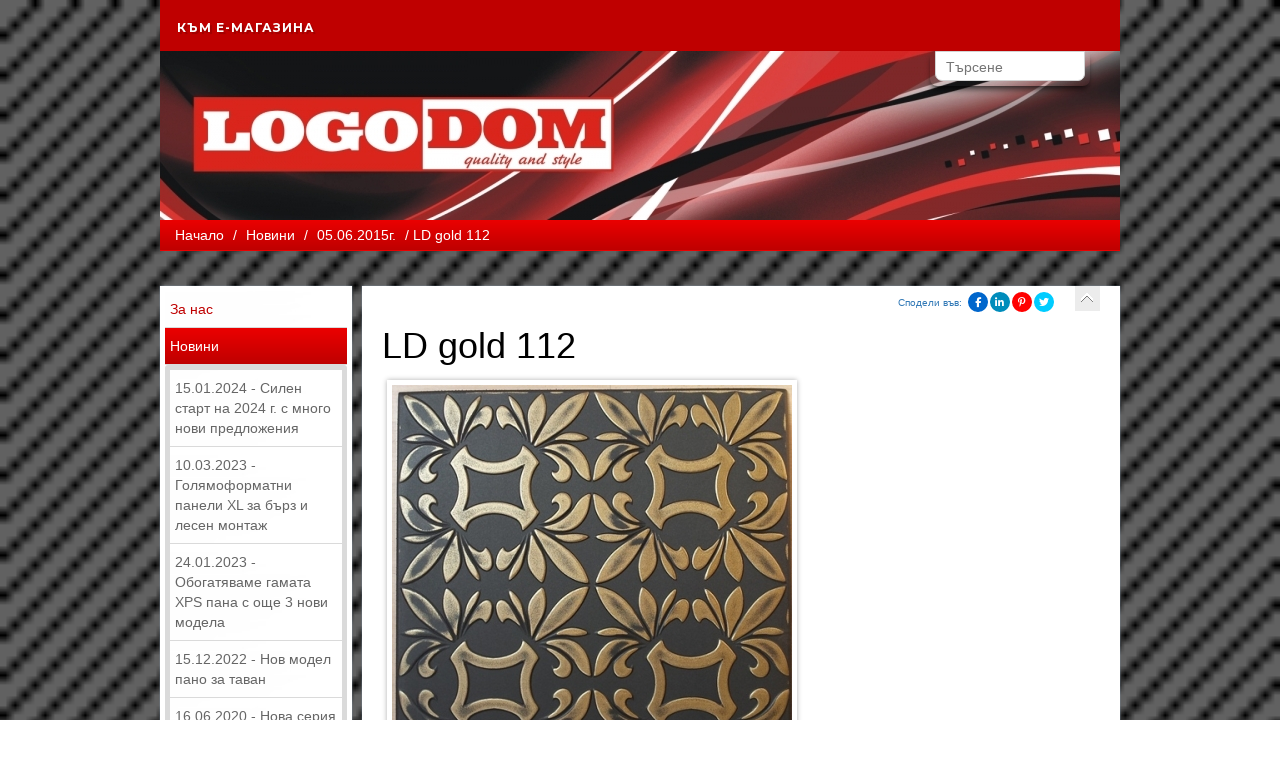

--- FILE ---
content_type: text/html; charset=windows-1251
request_url: https://www.logostrade.net/page.php?n=235449&SiteID=923
body_size: 6389
content:
<!DOCTYPE HTML>
<html lang="BG"><head>
<meta http-equiv="Content-Type" content="text/html; charset=windows-1251" />
<title>LD gold 112</title>
<meta name="viewport" content="width=device-width, initial-scale=1.0">
    <meta http-equiv="Content-Language" content="BG" />
<meta http-equiv="CACHE-CONTROL" content="PUBLIC" />
<meta http-equiv="EXPIRES" content="Wed, 21 Jan 2026 19:14:19 +0200" /><base href="https://www.logostrade.net" /><meta name="resource-type" content="document" />
<meta name="copyright" content="Copyright (C) 2004-2026" />
<meta name="language" content="BG" />
<meta name="webmaster" content="www.maksoft.net  MAKSOFT Net Sofia Bulgaria +3592 8464646" />
<meta name="coverage" content="Worldwide" />
<!-- Facebook  Open Graph Meta Data -->
<meta property="og:title" content="LD gold 112 -   ЛогосТрейд- един от водещите вносители и дистрибутори на качествени и новаторски продукти за топло..." />
<meta property="og:type" content="article" />
<meta property="og:image" content="https://www.logostrade.net/web/images/upload/923/LD_gold_112.JPG" />
<meta property="og:url" content="" />
<meta property="og:description" content="  ЛогосТрейд- един от водещите вносители и дистрибутори на качествени и новаторски продукти за топло..." />
<meta name="distribution" content="global" />
<meta name="rating" content="General" />
<meta name="robots" content="index,follow,all,noarchive" />
<link  rel="alternate" type="application/rss+xml" title="ЛогосТрейд- изолационни плоскости, XPS первази, пана за таван" href="https://www.logostrade.net/rss.php" />
<!--  SiteID=923  n=235449 PR:1 7.52 Mb  -->
<script type="text/javascript" src="/lib/lib_functions.js" ></script>
<!-- load FLASH library to prevent BORDER arround flash //-->
<script src="/lib/lib_flash.js" type="text/javascript"></script>
<!-- load jQuery library//-->
<script src="https://ajax.googleapis.com/ajax/libs/jquery/1.12.4/jquery.min.js"></script>
<script src="https://ajax.googleapis.com/ajax/libs/jqueryui/1.12.1/jquery-ui.min.js"></script>
<script src="https://code.jquery.com/jquery-migrate-1.4.1.min.js"
        integrity="sha256-SOuLUArmo4YXtXONKz+uxIGSKneCJG4x0nVcA0pFzV0="
        crossorigin="anonymous"></script>

<script type="text/javascript" src="/lib/jquery/fancybox/jquery.fancybox-1.3.4.pack.js"></script>
<script type="text/javascript" src="/lib/jquery/jquery.cookie.js"></script>

<script type="text/javascript">
// Prevent jQuery conflicts with Prototype or other libraries
var $j = jQuery.noConflict();
</script>
	<!--<link href="https://www.maksoft.net/css/admin_classes.css" rel="stylesheet" type="text/css" />-->
    <link  href="/css/admin_classes.css" rel="stylesheet" type="text/css" />
<!-- header_inc -->
<!--
<link rel="stylesheet" type="text/css" href="/lib/jquery/fancybox/jquery.fancybox-1.3.4.css" media="screen"/>
//-->	
		
<style>
    .cc-banner .cc-message{
        flex:none !important;
    }
    .cc-compliance a{
        min-width: 65px !important;
        height: 37px !important; 
        border-radius: 5px !important;
    }
</style>

<link href="/web/assets/toastr/toastr.min.css" rel="stylesheet" type="text/css" />
<!-- font awesome -->
<link rel="stylesheet" href="https://cdnjs.cloudflare.com/ajax/libs/font-awesome/6.5.0/css/all.min.css" integrity="..." crossorigin="anonymous" referrerpolicy="no-referrer" />
<link rel="stylesheet" href="https://cdnjs.cloudflare.com/ajax/libs/font-awesome/6.5.0/css/v4-shims.min.css" integrity="..." crossorigin="anonymous" referrerpolicy="no-referrer" />

<!-- head css -->
<!-- head css -->
     <link href="/Templates/base/tmpl_001/layout_006.css" id="layout-style" rel="stylesheet" type="text/css" />
    <link async href="/css/admin_classes.css" rel="stylesheet" type="text/css" />
    
    <!--<link href="/Templates/base/tmpl_001/base_style.css" id="base-style" rel="stylesheet" type="text/css" />//-->
    <link href="/css/base/tmpl_001/style_red.css" id="base-style" rel="stylesheet" type="text/css" />


	<!--<link href="/css/base/bootstrap-3.3.1/dist/css/bootstrap.css" rel="stylesheet" media="screen">-->
	<link href="https://maxcdn.bootstrapcdn.com/bootstrap/3.3.7/css/bootstrap.min.css" rel="stylesheet" integrity="sha384-BVYiiSIFeK1dGmJRAkycuHAHRg32OmUcww7on3RYdg4Va+PmSTsz/K68vbdEjh4u" crossorigin="anonymous">


				<style media="all">
			            body{background: url(web/images/upload/maksoft/Backgrounds/128-28.jpg);
                -webkit-background-size: cover;
                -moz-background-size: cover;
                -o-background-size: cover;
				background-size: cover;
				background-attachment:fixed;
				background-repeat:no-repeat;
                }
				#header, #footer {background: transparent !important; box-shadow: none !important;}
				#page_container {padding: 15px 0 !important;}
							#pageContent, #pageContent p {font-size: 1em}
			            </style>
			<!-- header_inc -->
</head>
<body itemscope itemtype="//schema.org/WebPage">
<link href="web/scripts/bar/assets/css/bar.css" rel="stylesheet">


<div id="site_container">
    <div id="header">
  	<div class="header-content" >
<div class="top-menu-content" style="width:100%;" >
	
			
			<link href="/lib/menu/cssmenu/stylee.css" rel="stylesheet" type="text/css" />
			<script type="text/javascript" src="/lib/menu/cssmenu/script.js"></script>

			<div  class="top-menu-container">
                <div id="cssmenu" >

				<ul><li><a href="https://www.logostrade.net/page.php?n=237323&SiteID=923" title="Към е-магазина" class="">Към е-магазина</a></li></ul>                
                </div>
			</div>
			</div>
    <!-- CSS file -->
    <link rel="stylesheet" href="/web/assets/package/EasyAutocomplete/dist/easy-autocomplete.min.css"> 

    <!-- Additional CSS Themes file - not required-->
    <link rel="stylesheet" href="/web/assets/package/EasyAutocomplete/dist/easy-autocomplete.themes.min.css"> 
    <div id="box_search"><div class="box-search-content">

    <form method="get">
        <input type="hidden" name="n" value="235449">
        <input type="hidden" name="SiteID" value="923">
        <input type="text" class="search_field" id="search" name="search" placeholder="Търсене">
    </form>
    </div></div>
        <!-- BANNER SLIDER //-->
        <div class="banner"><img src="https://www.logostrade.net/img_preview.php?image_file=web/images/upload/923/img_preview2.jpg&amp;img_width=960&amp;ratio=strict" class="banner-image" alt="LD gold 112"></div>
    <!-- BANNER SLIDER //-->
        <div id="navbar"><a href="https://www.logostrade.net/page.php?n=190497&SiteID=923" class='nav_links' title="Логос Трейд- внос и дистрибуция на продукти за топлоизолация, интериор и декорация">Начало</a>&nbsp;/&nbsp;<a itemprop="url" href="https://www.logostrade.net/page.php?n=190508&SiteID=923"  class="nav_links" title="Новини "><span itemprop="name">Новини</span></a>&nbsp;/&nbsp;<a itemprop="url" href="https://www.logostrade.net/page.php?n=235429&SiteID=923"  class="nav_links" title="05.06.2015г."><span itemprop="name">05.06.2015г.</span></a>&nbsp;/&nbsp;LD gold 112</div>
</div>
    </div>
	<div id="page_container" class="shadow" >
	<style>
	</style>
        <div class="main-content">
        
        <div id="column_left"><div class="box menu" id="menu">
	<div class="box-content">
	<ul><li><a href="https://www.logostrade.net/page.php?n=190507&SiteID=923" title="Фирма Логос Трейд" >За нас</a></li><li><a href="https://www.logostrade.net/page.php?n=190508&SiteID=923" title="Новини " class="selected">Новини</a><ul class="submenu"><li><a href="/page.php?n=19538444&SiteID=923" title="15.01.2024 - Силен старт на 2024 г. с много нови предложения" class="">15.01.2024 - Силен старт на 2024 г. с много нови предложения</a></li><li><a href="/page.php?n=19515157&SiteID=923" title="10.03.2023 - Голямоформатни панели XL за бърз и лесен монтаж" class="">10.03.2023 - Голямоформатни панели XL за бърз и лесен монтаж</a></li><li><a href="/page.php?n=19515156&SiteID=923" title="24.01.2023 - Обогатяваме гамата XPS пана с още 3 нови модела" class="">24.01.2023 - Обогатяваме гамата XPS пана с още 3 нови модела</a></li><li><a href="/page.php?n=19515149&SiteID=923" title="15.12.2022 - Нов модел пано за таван" class="">15.12.2022 - Нов модел пано за таван</a></li><li><a href="/page.php?n=19447652&SiteID=923" title="16.06.2020 - Нова серия XPS пана с опесъчаване My Wall" class="">16.06.2020 - Нова серия XPS пана с опесъчаване My Wall</a></li><li><a href="/page.php?n=19447643&SiteID=923" title="12.05.2020 - Нова серия EPS панели LOGODOM" class="">12.05.2020 - Нова серия EPS панели LOGODOM</a></li><li><a href="/page.php?n=19444874&SiteID=923" title="03.04.2020 - Нова серия HD - профили LOGODOM Profilux" class="">03.04.2020 - Нова серия HD - профили LOGODOM Profilux</a></li><li><a href="/page.php?n=19426109&SiteID=923" title="04.02.2020 - Отбелязваме началото на 2020 г. с нов модел профили за врата" class="">04.02.2020 - Отбелязваме началото на 2020 г. с нов модел профили за врата</a></li><li><a href="/page.php?n=19413198&SiteID=923" title="05.11.2019 - Два нови модела подложка за винилни подове със система Click (LVT)" class="">05.11.2019 - Два нови модела подложка за винилни подове със система Click (LVT)</a></li><li><a href="/page.php?n=19397257&SiteID=923" title="22.11.2018 г. - Вървим успешно към края на годината с още 4 нови модела XPS пана с 3D - ефекти " class="">22.11.2018 г. - Вървим успешно към края на годината с още 4 нови модела XPS пана с 3D - ефекти </a></li><li><a href="/page.php?n=19384969&SiteID=923" title="03.05.2018 - Вече е налична новата серия HD первази &quot;Elegance&quot;" class="">03.05.2018 - Вече е налична новата серия HD первази "Elegance"</a></li><li><a href="/page.php?n=19384843&SiteID=923" title="12.04.2018 г. - Нов продукт в продуктовата гама на Логос Трейд" class="">12.04.2018 г. - Нов продукт в продуктовата гама на Логос Трейд</a></li><li><a href="/page.php?n=19384674&SiteID=923" title="28.03.2018 - Пореден нов уникален продукт от Логос Трейд за 2018" class="">28.03.2018 - Пореден нов уникален продукт от Логос Трейд за 2018</a></li><li><a href="/page.php?n=19384672&SiteID=923" title="23.02.2018 г. - Първи нов артикул за 2018 " class="">23.02.2018 г. - Първи нов артикул за 2018 </a></li><li><a href="/page.php?n=19384557&SiteID=923" title="22.01.2018 - Строително изложение DOMOTEX 2018 - Хановер Германия" class="">22.01.2018 - Строително изложение DOMOTEX 2018 - Хановер Германия</a></li><li><a href="/page.php?n=19371993&SiteID=923" title="26.05.2017г. - Пана серия TRANS" class="">26.05.2017г. - Пана серия TRANS</a></li><li><a href="/page.php?n=19361866&SiteID=923" title="06.02.2017г. - Первази RETRO" class="">06.02.2017г. - Первази RETRO</a></li><li><a href="/page.php?n=19342347&SiteID=923" title="01.11.2016г. - Универсален перваз HD - CU" class="">01.11.2016г. - Универсален перваз HD - CU</a></li><li><a href="/page.php?n=19337984&SiteID=923" title="01.07.2016 - Нови ПВЦ панели за вътрешен интериорен дизайн" class="">01.07.2016 - Нови ПВЦ панели за вътрешен интериорен дизайн</a></li><li><a href="/page.php?n=19331140&SiteID=923" title="28.03.2016 - Логос Трейд пуска на пазара още 4 нови модела XPS пана от серия RETRO" class="">28.03.2016 - Логос Трейд пуска на пазара още 4 нови модела XPS пана от серия RETRO</a></li><li><a href="/page.php?n=19330883&SiteID=923" title="21.03.2016 г. - Логос Трейд - винаги една иновация напред   " class="">21.03.2016 г. - Логос Трейд - винаги една иновация напред   </a></li><li><a href="/page.php?n=19330869&SiteID=923" title="15.02.2016 - От мес.март 2016 г. три нови интериорни продукта от Германия на пазара в България" class="">15.02.2016 - От мес.март 2016 г. три нови интериорни продукта от Германия на пазара в България</a></li><li><a href="/page.php?n=19330376&SiteID=923" title="20.01.2016 - Строителни изложения Франкфурт и Хановер 2016 - Германия" class="">20.01.2016 - Строителни изложения Франкфурт и Хановер 2016 - Германия</a></li><li><a href="/page.php?n=236237&SiteID=923" title="22.06.2015г." class="">22.06.2015г.</a></li><li><a href="/page.php?n=235429&SiteID=923" title="05.06.2015г." class="selected">05.06.2015г.</a></li><li><a href="/page.php?n=228914&SiteID=923" title="19.01.2015г." class="">19.01.2015г.</a></li><li><a href="/page.php?n=228597&SiteID=923" title="06.01.2015г." class="">06.01.2015г.</a></li><li><a href="/page.php?n=227501&SiteID=923" title="03.12.2014г." class="">03.12.2014г.</a></li><li><a href="/page.php?n=226778&SiteID=923" title="11.11.2014г." class="">11.11.2014г.</a></li><li><a href="/page.php?n=226589&SiteID=923" title="05.11.2014г." class="">05.11.2014г.</a></li><li><a href="/page.php?n=226380&SiteID=923" title="31.10.2014г." class="">31.10.2014г.</a></li><li><a href="/page.php?n=216881&SiteID=923" title="27.10.2014г." class="">27.10.2014г.</a></li></ul></li><li><a href="https://www.logostrade.net/page.php?n=190500&SiteID=923" title="Продукти на фирма Логос Трейд" >Продукти</a></li><li><a href="https://www.logostrade.net/page.php?n=190509&SiteID=923" title="Продуктов каталог ЛОГОС ТРЕЙД" >Каталог </a></li><li><a href="https://www.logostrade.net/page.php?n=190522&SiteID=923" title="Партньори на Логос Трейд" >Партньори </a></li><li><a href="https://www.logostrade.net/page.php?n=190499&SiteID=923" title="Контакти" >Контакти</a></li><li><a href="https://www.logostrade.net/page.php?n=190524&SiteID=923" title="Галерия" >Галерия </a></li><li><a href="https://www.logostrade.net/page.php?n=211856&SiteID=923" title="Полезни съвети" >Полезни съвети</a></li><li><a href="https://www.logostrade.net/page.php?n=237323&SiteID=923" title="" >Към е-магазина</a></li></ul>	</div>
</div><br clear="all"><div id="box_social_links">
<!--facebook, twitter, bgtop//-->
</div><br clear="all"></div>
<div id="pageContent">
    <div class="page-content">
   	<a href="https://www.logostrade.net/page.php?n=235429&SiteID=923" class="page-back" title="05.06.2015г."></a>
    <div id="box-font-size">
            <script language="javascript" type="application/javascript">
function share_url(url)
	{
		window.open(url, 'Social Share', 'menubar=no,toolbar=no,resizable=yes,scrollbars=yes,height=600,width=600');
		return false;		
	}
</script>
<style>
.share-in {
    display: inline-block;
    float: left;
    margin-top: 5px;
    padding-right: 5px;
}
#social_share_links .fa {
margin-top: 5px;
}
</style>
<div id="social_share_links">
    <div class="share-in"><a href="https://www.logostrade.net/page.php?n=235449&SiteID=923" target="_blank">Сподели във:</a></div>
    <!-- Facebook share button -->
    <a href="javascript: void(0)" title="Share on Facebook" class="share-button facebook" rel="nofollow" onclick="share_url('https://www.facebook.com/sharer.php?u=https://www.logostrade.net/page.php?n=235449&SiteID=923')"><i class="fa fa-facebook" aria-hidden="true"></i></a>

    <!-- LinkedIn share button -->
    <a href="javascript: void(0)" title="Share on LinkedIn" class="share-button linkedin" rel="nofollow" onclick="share_url('https://www.linkedin.com/cws/share?url=https://www.logostrade.net/page.php?n=235449&SiteID=923&original_referer=https://www.logostrade.net/page.php?n=235449&SiteID=923')"><i class="fa fa-linkedin" aria-hidden="true"></i></a>
    
    <!-- Pinterest share button -->
    <a href="javascript: void(0)" title="Share on Pinterest" class="share-button pinterest" rel="nofollow" onclick="share_url('https://pinterest.com/pin/create/extension/?media=https://maksoft.net/web/images/upload/923/LD_gold_112.JPG&amp;url=https://www.logostrade.net/page.php?n=235449&SiteID=923&amp;description=LD gold 112')"><i class="fa fa-pinterest-p" aria-hidden="true"></i></a>

    <!-- Twitter share button -->
    <a href="javascript: void(0)" title="Share on Twitter" class="share-button twitter" rel="nofollow" onclick="share_url('https://twitter.com/intent/tweet?url=https://www.logostrade.net/page.php?n=235449&SiteID=923&amp;original_referer=https://www.logostrade.net/page.php?n=235449&SiteID=923&amp;text=LD gold 112&amp;tw_p=tweetbutton')"><i class="fa fa-twitter" aria-hidden="true"></i></a>
</div>
    </div>
    <h1 class="title">LD gold 112</h1>
    <div id="auto-complete"></div>
	<img src="/img_preview.php?image_file=web/images/upload/923/LD_gold_112.JPG&amp;img_width=400&amp;ratio=strict" alt="LD gold 112" align="default" class="main_image "><br clear="all"><div class="subPages-columns" style="display: flex; flex-wrap: wrap; justify-content: center; align-items: stretch; width: 100%; "></div>    </div>
</div>
<div id="column_right"><div class="box menu" id="selected_links">
    <h3 class="box-title">Избрани връзки</h3>
    <div class="box-content">
            </div>
    <div class="box-footer"></div>
</div>

<div class="box menu" id="news">
    <h3 class="box-title">Начало</h3>
    <div class="box-content">
        <ul ><li><a href="/page.php?n=237323&SiteID=923" title="Към е-магазина" class="">Към е-магазина</a></li><li><a href="/page.php?n=211856&SiteID=923" title="Полезни съвети" class="">Полезни съвети</a></li><li><a href="/page.php?n=190524&SiteID=923" title="Галерия " class="">Галерия </a></li><li><a href="/page.php?n=190522&SiteID=923" title="Партньори " class="">Партньори </a></li><li><a href="/page.php?n=190509&SiteID=923" title="Каталог " class="">Каталог </a></li></ul>    </div>
    <div class="box-footer"></div>
</div>

<div class="box menu" id="last_visited">
    <h3 class="box-title">Последно посетени</h3>
    <div class="box-content">
        <ul ><li><a href="/page.php?n=19566034&SiteID=923" title="XPS панел за стена /релефен/ RETRO 4 / WHITE SILVER" class="">XPS панел за стена /релефен/ RETRO 4 / WHITE SILVER</a></li><li><a href="/page.php?n=19566029&SiteID=923" title="XPS панел за стена /релефен/ RETRO 4 / BLACK GOLD" class="">XPS панел за стена /релефен/ RETRO 4 / BLACK GOLD</a></li><li><a href="/page.php?n=19566026&SiteID=923" title="XPS панел за стена /релефен/ 4-13 орех" class="">XPS панел за стена /релефен/ 4-13 орех</a></li><li><a href="/page.php?n=19565980&SiteID=923" title="В 0906 / обла - тъмен дъб" class="">В 0906 / обла - тъмен дъб</a></li><li><a href="/page.php?n=19565977&SiteID=923" title="В 0906 / обла - светъл дъб" class="">В 0906 / обла - светъл дъб</a></li></ul>    </div>
    <div class="box-footer"></div>
</div></div>
        </div>
    </div>
    
		</div></div>


        <div id="footer-wrapper" class="footer-dark">
            <footer id="footer-new">
                <div class="container">
                    <div class="row">
                    <ul class="col-md-3 col-sm-6 footer-widget-container clearfix"></ul>
                        <ul class="col-md-3 col-sm-6 footer-widget-container">
                            <!-- .widget-pages start -->
                            <li class="widget widget_pages">
                                <div class="title">
                                    <h3>Най-посещавани страници</h3>
                                </div>

                                <ul>
            <li><a href="https://www.logostrade.net/page.php?n=190499&SiteID=923" title="Контакти" >Контакти</a></li><li><a href="https://www.logostrade.net/page.php?n=190528&SiteID=923" title="Декоративни полиуретанови греди и дъски" >Декоративни полиуретанови греди и дъски</a></li><li><a href="https://www.logostrade.net/page.php?n=19331593&SiteID=923" title="Декоративни стенни облицовки" >Декоративни стенни облицовки</a></li><li><a href="https://www.logostrade.net/page.php?n=190503&SiteID=923" title="Топлоизолация  и декорация за стени и тавани" >Топлоизолация и декорация за стени и тавани</a></li><li><a href="https://www.logostrade.net/page.php?n=190550&SiteID=923" title="XPS пана и панели" >XPS пана и панели</a></li>                                </ul>
                            </li><!-- .widget-pages end -->
                        </ul><!-- .col-md-3.footer-widget-container end -->

                        <ul class="col-md-3 col-sm-6 footer-widget-container">
                            <!-- .widget-pages start -->
                            <li class="widget widget_pages">
                                <div class="title">
                                    <h3>Ново в сайта</h3>
                                </div>

                                <ul>
			<li><a href="https://www.logostrade.net/page.php?n=19566034&SiteID=923" title="XPS панел за стена /релефен/ RETRO 4 / WHITE SILVER" >XPS панел за стена /релефен/ RETRO 4 / WHITE SILVER</a></li><li><a href="https://www.logostrade.net/page.php?n=19566029&SiteID=923" title="XPS панел за стена /релефен/ RETRO 4 / BLACK GOLD" >XPS панел за стена /релефен/ RETRO 4 / BLACK GOLD</a></li><li><a href="https://www.logostrade.net/page.php?n=19566026&SiteID=923" title="XPS панел за стена /релефен/ 4-13 орех" >XPS панел за стена /релефен/ 4-13 орех</a></li><li><a href="https://www.logostrade.net/page.php?n=19565980&SiteID=923" title="В 0906 / обла - тъмен дъб" >В 0906 / обла - тъмен дъб</a></li><li><a href="https://www.logostrade.net/page.php?n=19565977&SiteID=923" title="В 0906 / обла - светъл дъб" >В 0906 / обла - светъл дъб</a></li>                                </ul>
                            </li><!-- .widget-pages end -->
                        </ul><!-- .col-md-3.footer-widget-container end -->

                        <ul class="col-md-3 col-sm-6 footer-widget-container">
                            <li class="widget widget-text">
                                <div class="title">
                                    <h3>Контакти</h3>
                                </div>
                                
 
                                                                <address>
                                Адрес                                </address>
                                <span class="text-big">
                                Ботевград, бул.Цар Освободител №30                                </span>
                                                                
                                <br /><br />
                                
                                                                <address>
                                Телефон                                </address>
                                <span class="text-big">
                                0723 93334                                </span>
                                                                
                                <br /><br />

                                <ul class="footer-social-icons">
                                                                                                <li class="rss"><a href="/rss.php" class="fa fa-rss"></a></li>
                                                                <li class="phone-call">
                                <a href="tel:0723 93334" class="fa fa-phone"></a>
                                </li>
                                                                
                                </ul><!-- .footer-social-icons end -->
                            </li><!-- .widget.widget-text end -->
                        </ul><!-- .col-md-3.footer-widget-container end -->
                    </div><!-- .row end -->
                </div><!-- .container end -->
            </footer><!-- #footer end -->
            
          
<div class="container">
<div class="paymentlogos">  
 </div>
<!-- #useful links from etiketi -->
<div class="row">
    </div>
</div>

            <div class="copyright-container">
                <div class="container">
                    <div class="row">
                        <div class="col-md-6">
                            <p class="align-left">Логос трейд - 2026</p>
                        </div><!-- .col-md-6 end -->

                        <div class="col-md-6">
                            <p class="align-right">
    Уеб дизайн, изработка, поддръжка и <a href="https://seo.maksoft.net" title="Информация за SEO оптимизация от Максофт" target="_blank" rel="noopener">SEO</a> оптимизация от <a href="https://maksoft.net" title="Максофт"><strong>Максофт</strong></a>
    </p>
                        </div><!-- .col-md-6 end -->
                    </div><!-- .row end -->
                </div><!-- .container end -->
            </div><!-- .copyright-container end -->

        </div><!-- #footer-wrapper end -->
	<script async src="/lib/jquery/jquery.marquee.min.js" type="text/javascript"></script>
    <script async src="/lib/jquery/jquery.pause.js" type="text/javascript"></script>
    <script async language="javascript" type="text/javascript" src="Templates/base/tmpl_001/effects.js"></script>
    <!--<script async src="http://maksoft.net/css/base/bootstrap-3.3.1/dist/js/bootstrap.min.js"></script>-->
    <script src="https://maxcdn.bootstrapcdn.com/bootstrap/3.3.7/js/bootstrap.min.js" integrity="sha384-Tc5IQib027qvyjSMfHjOMaLkfuWVxZxUPnCJA7l2mCWNIpG9mGCD8wGNIcPD7Txa" crossorigin="anonymous"></script>
    
<script async type="text/javascript" src="web/assets/auto-search/js/search_autocmpl.js"></script>

<script type="text/javascript" src="/web/assets/toastr/toastr.js"></script>
<script type='text/javascript' src='//cdn.datatables.net/1.10.15/js/jquery.dataTables.min.js'></script>
<script src="https://cdnjs.cloudflare.com/ajax/libs/handlebars.js/4.0.6/handlebars.min.js" integrity="sha256-1O3BtOwnPyyRzOszK6P+gqaRoXHV6JXj8HkjZmPYhCI=" crossorigin="anonymous"></script>
<!-- footer js -->
<!-- footer js -->
     
    

	
</div>
</body>
</html>


--- FILE ---
content_type: text/css
request_url: https://www.logostrade.net/css/base/tmpl_001/style_red.css
body_size: 3427
content:
/* #bf0000 #eb0000 #ececec */

/*LAYOUT STYLES*/

#header {border-top: 5px solid #bf0000;}

/*#box_search {}
#box_search .box-search-content {background: #bf0000;}
#box_search .box-search-content input.search_field {background: #FFF; color: #bf0000;}*/

#box_search textarea, input {
	font-family: FontAwesome, "Open Sans", Verdana, sans-serif !important;

}

#navbar {color: #FFF; height:auto; border-bottom: 1px solid #eb0000;
	background: #bf0000;/* for non-css3 browsers */
	filter: progid:DXImageTransform.Microsoft.gradient(startColorstr='#eb0000', endColorstr='#bf0000'); /* for IE */
	background: -webkit-gradient(linear, left top, left bottom, from(#eb0000), to(#bf0000)); /* for webkit browsers */
	background: -moz-linear-gradient(top,  #eb0000,  #bf0000); /* for firefox 3.6+ */ 
}
#navbar a {background: transparent; color: #FFF; padding: 2px 5px 2px 5px; text-decoration:none; border-radius: 3px; -moz-border-radius: 3px; -webkit-border-radius: 3px; -o-border-radius: 3px; }
#navbar a:hover {background-color: #FFF; color: #bf0000;}

#footer .footer-content .coll {}
#footer .footer-content .coll .coll-content {border-top: 1px solid #bf0000;}
#footer .footer-content .coll .coll-content h3 {}
#footer .copyrights {color: #000;}

/*BASE STYLE*/

body {font-family:Verdana, Geneva, Arial, Helvetica, sans-serif; color: #bf0000; font-size: 1em; margin: 0px; padding: 0px; background: url(https://www.maksoft.net/css/base/images/bg_grey.jpg) 50% 190px no-repeat;}
a {color: #000;}
a:hover {color: #bf0000;}
	
/*@import url(https://maksoft.net/css/text_classes.css);
	/* predefine here*/


.t1 {background: #2a80b6; color: #FFFFFF;}
.t2 {background: #65baf0; color: #000000;}
.t3 {background: #ebeff4; color: #225270;}
.t4 {background: #FFFFFF; color: #225270;}

/*Р·Р°РіР»Р°РІРёСЏ*/
h1.title {/*font-size: 20px;*/ font-weight: normal; color: #000;}
h1, h2, h3, h4 {color: #000}

/*РїР°СЂР°РіСЂР°С„РµРЅ С‚РµРєСЃС‚*/
p {font-size: 0.9em}
p a {text-decoration: underline;}

/*СѓРіРѕР»РµРјРµРЅ С‚РµРєСЃС‚*/
big {font-size: 1.0em}
/*РјР°Р»СЉРє С‚РµРєС‚СЃ*/
small {font-size: 0.6em}
/*Р°РґСЂРµСЃ*/
address {font-style:italic; border: 1px dashed #CCC; border-left: 2px solid #CCC; padding: 15px;}
/*С‚РµРєСЃС‚РѕРІ Р±Р»РѕРє*/
blockquote {padding: 0 0 0 15px; border-left: 2px solid #89a7c1}
/*С†РёС‚Р°С‚*/
cite {font-style: italic; text-align:justify; color: #89a7c1;}
cite:before {content:"\""}
cite:after {content:"\""}
/*СЃСЉРєСЂР°С‰РµРЅРёРµ*/
abbr {}
/*Р°РєСЂРѕРЅРёРј*/
acronym {}

/*@import url(https://maksoft.net/css/link_classes.css);
	/* predefine here*/

a.page-back {display: block; margin-top: -20px; width: 25px; height:25px; float: right; background: url(https://www.maksoft.net/Templates/base/tmpl_001/images/arrows.png) 2px -17px no-repeat #ececec;}
a.page-back:hover {background-color: #008896;}

#box-font-size {display: block; float: right; margin: -15px 20px 0 20px; height:25px; font-size: 10px;}
#box-font-size a {text-decoration: none;}

#pagination {display: block; text-align: center; clear:both;}
#pagination a.page{display: block; background-color: #d9d9d9; width: 15px; color: #000000; padding: 2px; margin: 2px; float: left; text-decoration: none;}
#pagination a.page_selected, #pagination a.page:hover{display: block; background-color: #000000; color: #FFFFFF;  width: 15px; padding: 2px; margin: 2px; float: left; text-decoration: none; font-weight: bold;}


/*@import url(https://maksoft.net/css/image_classes.css);
	/* predefine here*/

.main_image {
	margin: 5px;
	border: 5px solid #FFF;
	box-shadow: 0 0 5px #b0b0b0;
	-moz-box-shadow: 0 0 5px #b0b0b0;
	-webkit-box-shadow: 0 0 5px #b0b0b0;
	-o-box-shadow: 0 0 5px #b0b0b0;	
}
.main_image.align-left {margin: 0px 10px 10px 0px}
.main_image.align-right{margin: 0px 0px 10px 10px}

.border_image {
	
	margin: 10px;
	border: 10px solid #FFF;
	box-shadow: 0 0 5px #b0b0b0;
	-moz-box-shadow: 0 0 5px #b0b0b0;
	-webkit-box-shadow: 0 0 5px #b0b0b0;
	-o-box-shadow: 0 0 5px #b0b0b0;	
	background: #FFF;
}
.border_image.align-left {margin: 0px 10px 10px 0px}
.border_image.align-right{margin: 0px 0px 10px 10px}

.sPage-content.border_image:hover {
	box-shadow: 0 0 5px #6d6e71;
	-moz-box-shadow: 0 0 5px #6d6e71;
	-webkit-box-shadow: 0 0 5px #6d6e71;
	-o-box-shadow: 0 0 5px #6d6e71;		
	}

/************************************** TABLE CLASSES **************************************/

/* main table, bgcolor, padding, margin, border=0px; */

.main_table 	{background: #FFF; padding: 5px; margin: 0px; border: 0px;}
.main_table th 	{background: #FFF; color: #000; font-size: 14px;}
.main_table tr 	{background: #FFF; }
.main_table td 	{background: #FFF; padding: 2px; border: none; border-bottom: 1px solid #e9e9e9;}
.main_table tfoot td{background: #FFF; font-style:italic; font-size:11px; text-align:center;}

/* border table: border, bgcolor, border-style, */
.border_table		{
	background: #FFF;
	border: 1px solid #e9e9e9;
	font-size: 11px;
	}
.border_table th 	{
	padding: 10px;
	color: #FFF;
	font-size: 14px;
	background: #bf0000;/* for non-css3 browsers */
	filter: progid:DXImageTransform.Microsoft.gradient(startColorstr='#eb0000', endColorstr='#bf0000'); /* for IE */
	background: -webkit-gradient(linear, left top, left bottom, from(#eb0000), to(#bf0000)); /* for webkit browsers */
	background: -moz-linear-gradient(top,  #eb0000,  #bf0000); /* for firefox 3.6+ */ 
	border-bottom: 5px solid #e9e9e9; 	
	}
.border_table tr 	{}
.border_table td 	{background: transparent; padding: 5px; border: none; border-bottom:1px solid #ebf7ff;}
.border_table tfoot td{background: #e9e9e9; border: none; color: #000; text-align: center; font-style:italic;}


/************************************** BLOCK CLASSES **************************************/

/* message blocks, width, bgcolor, color */
.message_normal{display: block; margin: 5px; background: #e3f4ff; color: #000000; padding: 10px; border: solid 1px #b9e4ff;}
	.message_normal a{color: #000;}
	.message_normal a:hover{color: #000; text-decoration: underline;}

.message_warning {display: block; margin: 5px; background: #fff8be; color: #000000; padding: 10px; border: solid 1px #ffbe57;}
	.message_warning a{color: #000;}
	.message_warning a:hover{color: #000;	text-decoration: underline;}

.message_error{display: block; margin: 5px; background: #FF0000; color: #FFFFFF; padding: 10px; border: solid 1px #D70000;}
	.message_error a{color: #FFF;}
	.message_error a:hover{color: #FFF; text-decoration: underline;}
	
#box_login {padding: 10px; background: #f5f5f5;}
#box_login:hover {}
#box_login .button_submit {margin: 10px auto 10px auto; display: block; width: 80px;}
#box_login input[type="text"], #box_login input[type="password"]  {background: #FFF;}
	
/************************************** FORM CLASSES **************************************/

/* standart classes */
form 			{padding: 0px; margin: 0px;}
input, select 	{background: #f8f8f8; border: solid 1px #d3d3d3; color: #000; outline: none; padding:5px;}
textarea 		{background: #f8f8f8; border: solid 1px #d3d3d3; outline: none; padding:5px; overflow:auto;}
input:hover, select:hover, textarea:hover {box-shadow: inset 0 0 5px #CCCCCC;}
form .label		{color: #000; font-style:italic; clear:both;}

/* form buttons classes */
.button 		{display: block; float: left; margin: 5px;}
.button_submit, .button_reset, .button_back, .button_search {
	display: inline-block; 
	margin: 5px; 
	padding: 10px 20px; 
	color: #FFF;
	border: 1px solid #eb0000;
	background: #bf0000;/* for non-css3 browsers */
	filter: progid:DXImageTransform.Microsoft.gradient(startColorstr='#eb0000', endColorstr='#bf0000'); /* for IE */
	background: -webkit-gradient(linear, left top, left bottom, from(#eb0000), to(#bf0000)); /* for webkit browsers */
	background: -moz-linear-gradient(top,  #eb0000,  #bf0000); /* for firefox 3.6+ */ 
	cursor: pointer;
	border-radius: 5px;
	-moz-border-radius: 5px;
	-webkit-border-radius: 5px;
	-o-border-radius: 5px;
	}
.button_reset 	{border: 1px solid #b9e4ff;}
.button_back 	{border: 1px solid #666;}
.button_search 	{}

/************************************** MENU CLASSES **************************************/

#menu {
	display: table; 
	width: 100%; 
	background: #FFF; 
	padding: 5px 0 5px 0; 
	box-shadow: 0 0 1px #89a7c1;
	-moz-box-shadow: 0 0 1px #89a7c1;
	-webkit-box-shadow: 0 0 1px #89a7c1;
	-o-box-shadow: 0 0 1px #89a7c1;
}
#menu a {display: block; padding: 8px 5px 8px 5px; clear:both; color: #bf0000; text-decoration: none; margin: 0px 5px 0px 5px; border-bottom: 1px solid #dadada; background: url(https://www.maksoft.net/css/base/images/bg_grey.jpg) 100% 50% no-repeat}
#menu a .bullet {display: block; width: 20px; height: 20px; float: left; background-image: url(https://www.maksoft.net/Templates/base/tmpl_001/images/arrows.png); background-position: 100% 0%; background-repeat: no-repeat; margin: 0 5px 0 0;}
#menu a:hover .bullet {background-position: 100% 100%;}
#menu a.selected {background: #ececec;}
#menu a:hover, #menu a.selected {
	background: #bf0000; 
	filter: progid:DXImageTransform.Microsoft.gradient(startColorstr='#eb0000', endColorstr='#bf0000'); /* for IE */
	background: -webkit-gradient(linear, left top, left bottom, from(#eb0000), to(#bf0000)); /* for webkit browsers */
	background: -moz-linear-gradient(top,  #eb0000,  #bf0000); /* for firefox 3.6+ */ 	
	color: #FFF;
	}

.menu ol, .menu ul {margin: 0px; padding: 0px;  list-style-type:none;}
.menu li {margin: 0px; padding: 0px;}

#menu ul.submenu {display: block; background:#dadada; margin: 0 5px; padding: 5px 0; border-radius: 3px; -moz-border-radius: 3px; -webkit-border-radius: 3px; -o-border-radius: 3px;}
#menu ul.submenu a {color: #666;}
#menu ul.submenu a:hover, #menu ul.submenu a.selected {
	background: #bf0000; 
	filter: progid:DXImageTransform.Microsoft.gradient(startColorstr='#eb0000', endColorstr='#bf0000'); /* for IE */
	background: -webkit-gradient(linear, left top, left bottom, from(#eb0000), to(#bf0000)); /* for webkit browsers */
	background: -moz-linear-gradient(top,  #eb0000,  #bf0000); /* for firefox 3.6+ */ 	
	color: #FFF;
	}

/*@import url(https://maksoft.net/css/extra_classes.css);
	/* predefine here*/

.bullet1 {display: block; width: 20px; height: 20px; float: left; background: url(https://www.maksoft.net/Templates/base/tmpl_001/images/arrows.png) 100% 0% no-repeat transparent; margin: 5px;}/* prefix bullet */
.bullet2 {display: block; width: 20px; height: 20px; float: left; background: url(https://www.maksoft.net/Templates/base/tmpl_001/images/arrows.png) 0% 0% no-repeat transparent; margin: 5px;}/* prefix bullet */

/*@import url(https://maksoft.net/css/admin_classes.css);
	/* predefine here*/
	
/*CMS classes*/

/*page content identificator*/
#pageContent {display: block; border: 0px solid #FF0000;}
#pageContent .sPage{/*float: left;*/ overflow: hidden; border: 0px solid #d9d9d9;}
#pageContent .sPage .sPage-content {border: 0px solid #F00; width: auto;}
#pageContent .sPage:hover {backgroundd: #ededed;}
#pageContent .sPage a {font-weight: normal; text-decoration: none; color: #000;}
#pageContent .sPage a:hover {font-weight: normal; text-decoration: none; color: #000;}

#pageContent .sPage a.title{float: left; border: none; border-bottom: 1px solid #d9d9d9; color: #000000; font-weight: bold; display: block; width: 100%; margin: 1px;}
#pageContent .sPage a.title:hover{background-color: #d9d9d9; color: #000000; font-weight: bold;}

#pageContent .sPage .text{float: left; margin: 1px; cursor: hand; margin-top:5px;}
#pageContent .sPage img{display: block; background-color: #d9d9d9; border: 0px; margin: 0px;}
#pageContent .sPage img .align-top-left {margin: 0px 10px 10px 0px}
#pageContent .sPage img .align-top-right{margin: 0px 0px 10px 10px}

#pageContent .sPage img.align-center{margin: 0 auto;}

#pageContent .sPage a.next_link {display: block; float: right; clear:both; text-align: right; background: #89A7C1; color: #FFF; padding: 2px 5px; font-size:small;}

#pageContent .sPage .ssLinks {display: block;}
#pageContent .sPage .ssLinks a{font-weight: italic; text-decoration: underline; color: #FF0000; margin-left: 15px; display: block;}
#pageContent .sPage .ssLinks a:hover{text-decoration: underline; color: #000000;}


/*Social Share Buttons*/

#social_share_links{}
#social_share_links a.share-button 				{text-indent:0px; color: #FFF; text-decoration:none; text-align: center; line-height: 20px; display: block; float: left; width: 20px; height: 20px; margin: 1px; background: #CCC; border-radius: 10px; -moz-border-radius: 10px; -webkit-border-radius: 10px;}
#social_share_links a.share-button.facebook 	{background: #06C;}
#social_share_links a.share-button.gplus 		{background: #CE0000;}
#social_share_links a.share-button.linkedin 	{background: #008CBB;}
#social_share_links a.share-button.twitter 		{background: #0CF;}
#social_share_links a.share-button.pinterest	{background: #F00;}

// RESPONSIVE


#pageContent 
	/* 
	Generic Styling, for Desktops/Laptops 
	*/
	table { 
		width: 100%; 
		border-collapse: collapse; 
	}
	/* Zebra striping */
	#pageContent  tr:nth-of-type(odd) { 
		background: #eee; 
	}
	#pageContent th { 
		background: #333; 
		color: white; 
		font-weight: bold; 
	}
	#pageContent td, th { 
		padding: 6px; 
		border: 1px solid #ccc; 
		text-align: left; 
	}
		

/* Kristiansky */
#cssmenu, #cssmenu > ul , #cssmenu > ul > li{
	background:#bf0000 !important;
}
#cssmenu ul li a, #menu-button{
	color:white !important;
	text-shadow: 2px 2px 1px rgba(0, 0, 0, 0.18);
}
#cssmenu ul li a:after, #cssmenu ul li a:before, #menu-button:before, #menu-button:after, #cssmenu .submenu-button:before, #cssmenu .submenu-button:after{
	background:white !important;
}
#cssmenu #menu-button:after{
	border:white !important;
}
#cssmenu > ul > li > ul > li a{
	background: #bf0000 !important;
}
#cssmenu ul li a:hover{
	background:darkred !important;
}
/* Kristiansky */

--- FILE ---
content_type: text/css
request_url: https://www.logostrade.net/Templates/base/tmpl_001/layout.css
body_size: 3496
content:
@charset "windows-1251";
body {text-align: center; margin: 0px; padding: 0px;}

#site_container {display: block; margin: 0px; clear:both; text-align:center;}

#header {
	display: block; 
	clear:both; 
	margin: 0 auto 20px auto; 
	color: #FFF; 
	text-align:center; 
	background: #cccccc;/* for non-css3 browsers */
	filter: progid:DXImageTransform.Microsoft.gradient(startColorstr='#ffffff', endColorstr='#cccccc'); /* for IE */
	background: -webkit-gradient(linear, left top, left bottom, from(#fff), to(#cccccc)); /* for webkit browsers */
	background: -moz-linear-gradient(top,  #fff,  #cccccc); /* for firefox 3.6+ */ 
	box-shadow:inset 0 -2px 3px #b0b0b0;
	-moz-box-shadow:inset 0 -2px 3px #b0b0b0;
	-webkit-box-shadow:inset 0 -2px 3px #b0b0b0;
	-o-box-shadow:inset 0 -2px 3px #b0b0b0;
	border-top: 5px solid #89a7c1;
}

#header, #page_container, #footer, #banner {
	/* max-width: 960px;	*/
}
#header .header-content, #header .top-menu-content {
	display: block; 
	position: relative;  
	clear: both; text-align:left; margin: 0 auto 0 auto;
}
#header .banner {display: block;  height: auto; max-height: 314px; margin: 0px; padding: 0px; overflow: hidden; }
#header .banner img.banner-image {margin: 0; padding: 0; vertical-align:middle;  background: url(/Templates/base/tmpl_001/images/bg_empty.jpg);}
#header .logo {display: block; position: absolute; z-index:9; margin: 10px; border:none;}
#header #box_languages {display: block; float: right; position:relative; margin: -30px 10px 0 0; padding: 3px; background: #FFF; border-radius: 3px; -moz-border-radius: 3px; -webkit-border-radius: 3px;}
#header #box_languages a {margin: 3px;}
#header #box_languages a img { box-shadow: 0 0 2px #666;}
#box_search {display: block; float: right; margin: 0 1% -30px 0; height: 30px; line-height:30px; z-index:9; position:relative;}
#box_search .box-search-content {-webkit-box-shadow: 0px 5px 6px -2px rgba(0,0,0,0.75);
-moz-box-shadow: 0px 5px 6px -2px rgba(0,0,0,0.75);
box-shadow: 0px 5px 6px -2px rgba(0,0,0,0.75);-webkit-border-bottom-right-radius: 7px;
-webkit-border-bottom-left-radius: 7px;
-moz-border-radius-bottomright: 7px;
-moz-border-radius-bottomleft: 7px;
border-bottom-right-radius: 7px;
border-bottom-left-radius: 7px;width: 160px; float: right; /*background: #89a7c1;*/ height: 35px; margin: 0 20px 0 20px;}
#box_search .box-search-content input.search_field {-webkit-border-bottom-right-radius: 7px;
-webkit-border-bottom-left-radius: 7px;
-moz-border-radius-bottomright: 7px;
-moz-border-radius-bottomleft: 7px;
border-bottom-right-radius: 7px;
border-bottom-left-radius: 7px;display: block; width: 150px; float: left; margin: 0 5px 5px 5px; background: #FFF; height: 30px; color: #89a7c1; line-height:20px; padding: 10px;}

#navbar {display: block; height: 30px; line-height:30px; padding: 0 10px 0 10px; background: #FFF;}

#page_container {display: table; clear:both; max-width: 960px; margin: 0 auto 0 auto; text-align:left; background: transparent;}
#page_container .main-content, #page_container .page-content {display: block; clear: both;}

#home{display: table; width: 960px; margin: 10px 0 10px 0; clear:both;}
#main{display: table; width: 960px; margin: 10px 0 10px 0; clear:both;}
#admin{display: table; background: #FFF; padding: 10px; clear:both;}

#column_left {display: block; width: 20%; min-height: 10px; background: transparent; float: left;}
#column_right {display: block; width: 20%; min-height: 10px; background: transparent; float: left;}

#pageContent {display: block; width: 58%; min-height: 10px; float: left; margin: 0 1% 0 1%;}
#pageContent .page-content {
	display: block; 
	min-height: 10px; 
	background: #FFFFFF; 
	padding: 20px; 
	clear:both;
	box-shadow: 0 0 1px #89a7c1;
	-moz-box-shadow: 0 0 1px #89a7c1;
	-webkit-box-shadow: 0 0 1px #89a7c1;
	-o-box-shadow: 0 0 1px #89a7c1;
    margin-bottom: 40px;
}

#footer {
	display: block; 
	clear: both; 
	width: 100%; 
	padding: 0 0 20px 0; 
	margin: 10px auto 0 auto; 
	text-align:center; 
	background: #cccccc;/* for non-css3 browsers */
	filter: progid:DXImageTransform.Microsoft.gradient(startColorstr='#cccccc', endColorstr='#ffffff'); /* for IE */
	background: -webkit-gradient(linear, left top, left bottom, from(#ccc), to(#fff)); /* for webkit browsers */
	background: -moz-linear-gradient(top,  #ccc,  #fff); /* for firefox 3.6+ */ 
	-moz-box-shadow:inset 0 2px 3px #b0b0b0;
	-webkit-box-shadow:inset 0 2px 3px #b0b0b0;
	-o-box-shadow:inset 0 2px 3px #b0b0b0;
	}
	
#footer .footer-content {
	display: table; 
	max-width: 960px;
	min-height: 30px; 
	background: #FFFFFF; 
	clear: both; 
	text-align:left; 
	margin: 0 auto 0 auto;
	box-shadow: 0 1px 1px #b0b0b0;
	-moz-box-shadow: 0 1px 1px #b0b0b0;
	-webkit-box-shadow: 0 1px 1px #b0b0b0;
	-o-box-shadow: 0 1px 1px #b0b0b0;
	}
	
#footer .footer-content .coll {display: block; float: left; width: 240px; height:auto;}
#footer .footer-content .coll .coll-content {display: block; margin: 0 1px 1px 1px; background: #FFF; min-height:180px; border-top: 1px solid #688ea2;}
#footer .footer-content .coll .coll-content h3 {padding: 0 10px 0 10px;}
#footer .copyrights {width: 100%; max-width: 960px; padding: 10px 0; margin: 0 auto;  font-style:italic; font-size: 10px; text-align:center; }
	
#lastsfooter {
display: block;
min-width:960px;
}
	
#lastsfooter .paymentlogo {
	float: left;
	margin-left: 17px;
	}
	
#lastsfooter .rightsocial{
	float: right;
	margin-right: 17px;
	border-top: 1px solid #688ea2;
	}


a img{border: none;}

/*BOXES*/

#column_right .box {display: block; margin: 0 5px 5px 5px;}
#column_right .box .box-title		{display: block; background-color: #F0F0F0; padding: 5px; margin:0px;}
/*#column_right .box:nth-child(even) .box-title	{background: #000;}*/
#column_right .box .box-content 	{display: block; background-color: #FFFFFF; padding: 10px;}
#column_right .box .box-footer 	{display: block; background-color: #F0F0F0;}

/*DEMO ELEMENTS CSS*/

.box_demo {display: block; margin: 0 5px 5px 5px; border: 1px dotted #ccc; height: 150px; line-height:150px; text-align: center; background: url(/Templates/base/tmpl_001/images/bg_empty.jpg);}

a.close {display: block; position:absolute; width: 20px; height: 20px; background: #F00; color: #FFF; line-height:20px; text-align:center; text-decoration:none;}
a.close:hover {background: #CCC;}


/* RESPONSIVE */

@media screen and (min-width: 960px) {
	 .header-content, #header .top-menu-content {
		text-align: center;
	}
	
	#header, #page_container, #footer {
		width: 960px;
	}
	
}

@media screen and (max-width:750px) {  

  #site_container, #page-content , #sPage-content, #page_container , #pageContent, .sPage {  
     width: auto;  
     float: none;  
  }
 
   #column_left {  
     display: none;  
  }  
  
  	#header .header-content, #header .top-menu-content {
	/*	width: 100%;*/
	}
	#box_search {
		width: 100% !important;
		float: left !important;
	}
	.box-search-content{
		width: 100% !important;
		padding: 0px !important;
		margin: 0px !important;
	}
	.search_field{
	  width: 100% !important;
	  padding: 0px !important;
	  margin: 0px !important;
	  height: 25px !important;
	}
	
	.sPage{
		width:100% !important;
	}
	.sPage .sPage-content{
		width:100% !important;
	}
	.sPage-content a.img img{
		width:100% !important;
	}
}  

@media screen and (max-width: 640px) {
	
#lastsfooter {
display: block;
min-width: 100%;

}
	
#lastsfooter .paymentlogo {
	display: block;
	float:left;
	height: auto;
	padding-bottom: 40px;
	margin-left: 2px;
	margin-right: 2px;
	}
	
#lastsfooter .rightsocial{
	display: block;
	float:left;
	}
	
    .image-line{
	display: none;
	}
	.image-cell {
   display: block;
    }	
	.image-celllogos {
   display: block;
    }

	.sPage {
		width: 100%;
	}
	
	#top_menu {
 	display: none; 
 	}

    #column_right {
 	display: none; 
 	}
 
	table, thead, tbody, th, td, tr {
	/* display: block; */
	width: 100% !important;
	font-size: 10px;
	}
	
	td, th {
	padding: 6px;
	border: 1px solid #ccc;
	text-align: left;
	}
	
	/* Hide table headers (but not display: none;, for accessibility) */
	thead tr { 
		position: absolute;
		top: -9999px;
		left: -9999px;
	}
	
	tr { border: 1px solid #ccc; }
	
	td { 
		/* Behave  like a "row" */
		border: none;
		border-bottom: 1px solid #eee; 
		position: relative;
		padding-left: 50%; 
	}
	
	td:before { 
		/* Now like a table header */
		position: absolute;
		/* Top/left values mimic padding */
		top: 6px;
		left: 6px;
		width: 45%; 
		padding-right: 10px; 
		white-space: nowrap;
	}
}


/*
#header div:hover, #footer .footer-content div:hover, #page_container div:hover {background: #666}
*/
/* Kristian */
.back-to-top {
    cursor: pointer;
    position: fixed;
    bottom: 20px;
    right: 20px;
    display:none;
}

.floater {
cursor: pointer;
position: fixed;
bottom: 80px;
right: 20px;
display: none;

}



/* Kristian */

/* GEORGI */

.wwo-bg {
background: #f5f5f5;
}
.image-line {
   width: 700px;
}
.image-celllogos {
   width: 400px;
   margin: 10px;
   float: left;
}
.image-cell {
   width: 100px;
   margin: 10px;
   float: left;
}
.image-clear {
   clear: both;
}

/* ==========================================================================
     13. FOOTER
    ========================================================================= */
#footer-new .row{
    margin-bottom: 0px;
	text-align: left;
	font-family: "Open Sans", Geneva, Arial, Helvetica, sans-serif;
}

#footer-wrapper{
    padding-top: 25px;
    position: relative;
/*    background-image: url('images/footer-bkg.png');*/
    background-repeat: no-repeat;
    background-size: cover;
}
a {
    -webkit-transition: all 0.2s ease 0s;
    -moz-transition: all 0.2s ease 0s;
    -o-transition: all 0.2s ease 0s;
    -ms-transition: all 0.2s ease 0s;
    transition: all 0.2s ease 0s;
    text-decoration: none;
}
a:hover {
    text-decoration: none;
}

#footer-wrapper.footer-dark{
    background-color: rgba(0,0,0,.7);
}

#footer-wrapper.footer-light{
    background-color: #fff;
    border-top: 1px solid #ddd;
}

.footer-dark .footer-widget-container .text-big{
    color: #fff;
}

.footer-dark .footer-widget-container .widget .title h3{
    color: #fff;
}

.footer-widget-container > li{
    list-style: none;
}

.footer-dark .footer-widget-container p,
.footer-dark .footer-widget-container a,
.footer-dark .footer-widget-container address,
.footer-dark .footer-widget-container span,
.footer-dark .copyright-container p,
.footer-dark .copyright-container a,
.footer-dark .copyright-container span{
    color: #bcc0c4;
	text-decoration: none;
}

.footer-social-icons{
    margin-top: 15px;
}

.footer-social-icons > li{
    list-style: none !important;
    background-image: none !important;
    float: left;
    margin-right: 5px;
    width: 30px;
    height: 30px;
    padding: 0 !important;
}
.footer-social-icons li a{
    width: 30px;
    height: 30px;
    display: table-cell;
    vertical-align: middle;
    padding: 0;
    text-align: center;
    border-radius: 3px;
    -webkit-border-radius: 3px;
    -moz-border-radius: 3px;
}
.footer-dark .footer-social-icons li a {
    color: #fff !important;
	opacity: 1 !important;
	background-color: #565f66;
}

.footer-light .footer-social-icons li a{
    background-color: #f6f6f6;
}

.copyright-container .row{
    margin-bottom: 0;
}

.footer-dark .copyright-container .row{
    border-top: 1px solid #384653;
    padding: 15px 0 10px 0;
}

.footer-light .copyright-container .row{
    border-top: 1px solid #ddd;
    padding: 15px 0 10px 0;
}

.copyright-container a,
.copyright-container p,
.copyright-container span{
    font-size: 11px;
}
.paymentlogos {
	float: none;
    margin: 0 auto;
}
.image-line {
    width: 700px;
	margin: auto;
}
.image-celllogos {
    width: 400px;
    margin: 10px;
    float: left;
}
.image-cell {
    width: 100px;
    margin: 10px;
    float: left;
}
.widget .title h3 {
    font-size: 15px;
    text-transform: uppercase;
    font-weight: 700;
    margin-bottom: 20px;
}
.footer-dark address {
    margin: 0;
    padding: 0;
    border: 0;
    font: inherit;
    vertical-align: baseline;
	display: block;
}
.text-big {
    font-size: 16px;
    line-height: 28px;
}
.footer-social-icons li.facebook a:hover {
background-color: #3b5998 !important;
}
.footer-social-icons li.google-plus a:hover {
background-color: #dc4e41 !important;
}
.footer-social-icons li.rss a:hover {
background-color: #f26522 !important;
}
.footer-social-icons li.phone-call a:hover {
background-color: #66CD00 !important;
}
.footer-social-icons li.facebook{
margin-left: -30px;
}
.widget_pages ul > li {
    background-image: url('images/arrow.png');
    background-repeat: no-repeat;
    background-position: 0 center;
    list-style: none;
    padding-left: 15px;
}
.footer-dark .footer-widget-container a {
color: #bcc0c4 !important;
}
.footer-dark .footer-widget-container a:hover {
opacity: 0.6;
}
.widget_pages li a {
    padding-top: 5px;
    display: block;
}
.widget_pages li {
padding-bottom: 5px;
}
.widget_pages ul {
    display: block;
    list-style-type: disc;
    -webkit-margin-before: 1em;
    -webkit-margin-after: 1em;
    -webkit-margin-start: 0px;
    -webkit-margin-end: 0px;
    -webkit-padding-start: 40px;
}

.aside-widgets > li{
    list-style: none;
}

.widget{
    display: block;
    width: 100%;
    margin-bottom: 45px;
}
.align-right {
    text-align: right;
}
.align-left {
    text-align: left;
}
.widget_pages li {
margin-left: -40px;
}
#footer-new blockquote {
font-size: 15px;
}
.ruls {
	margin-top: -20px;
    margin-bottom: 15px;
}
.ruls a.rli {
	color:#ffffff !important;
	text-decoration: none;
}
.ruls a.rli:hover {
	color:#DBDBDB !important;
	text-decoration: none;
}
.ruls a.rli:nth-child(2):before {
	content: "пїЅ";
	margin-right:5px;
	color:#7EC4FF;
}

#pageContent .sPage .text{
	float:none !important;
}

h2.text{
	font-size:20px !important;
}